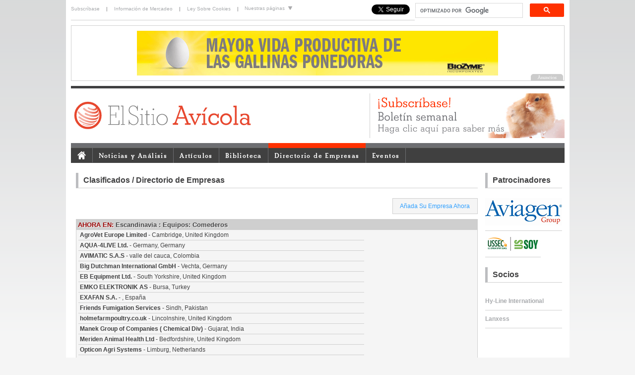

--- FILE ---
content_type: text/html; charset=UTF-8
request_url: https://elsitioavicola.com/directory/3/escandinavia/54/equipos-comederos/
body_size: 5349
content:
<!DOCTYPE html PUBLIC "-//W3C//DTD XHTML 1.0 Transitional//EN" "http://www.w3.org/TR/xhtml1/DTD/xhtml1-transitional.dtd">
<html xmlns="http://www.w3.org/1999/xhtml" xml:lang="es" lang="es"><head><meta http-equiv="Content-Type" content="text/html; charset=utf-8" /><link rel="shortcut icon" href="/favicon.ico" type="image/x-icon" /><title>Escandinavia - Equipos: Comederos  - El Sitio Avicola</title><meta name="description" content="" /><link rel="alternate" type="application/rss+xml" title="RSS - News" href="/rss/news.php" /><link rel="alternate" type="application/rss+xml" title="RSS - Articles" href="/rss/articles.php" /><link rel="alternate" type="application/rss+xml" title="RSS - Articles + News" href="/rss/all.php" /><link type="text/css" rel="stylesheet" href="/css/ui/jquery-ui.css" media="all" /><link type="text/css" rel="stylesheet" href="/css/global.css?1607959407" media="all" /><link type="text/css" rel="stylesheet" href="/css/jquery.colorbox.css?1607959408" media="all" /><link type="text/css" rel="stylesheet" href="/css/editor-content.css?1607959408" media="all" /><link type="text/css" rel="stylesheet" href="/css/jquery.megamenu.css?1607959408" media="all" /><link type="text/css" rel="stylesheet" href="/css/skin-2012.css?1607959408" media="all" /><!--[if IE 6]><link type="text/css" rel="stylesheet" href="/css/ie6.css?1607959408" media="all" /><![endif]--><script type="text/javascript" src="/js/jquery.js"></script><script type="text/javascript" src="/js/jquery-ui.js"></script><script type="text/javascript" src="/js/jquery.colorbox.js?1607959429"></script><script type="text/javascript" src="/js/global.js?1607959429"></script><script type="text/javascript" src="/js/jquery.megamenu.js?1607959429"></script><script type="text/javascript" src="/js/headerslideshow.js?1607959429"></script><script type="text/javascript" src="/js/sitesdropdown.js?1607959429"></script><script type="text/javascript" src="/js/menuactive.js?1607959429"></script><script type="text/javascript" src="/js/headlineimages.js?1607959429"></script><script type="text/javascript" src="/functions.js?1607959412"></script><script type="text/javascript">$(document).ready(function(){$(".group1").colorbox({rel:'group1'});});</script><script type="text/javascript">  var _gaq = _gaq || [];  _gaq.push(['_setAccount', 'UA-201394-54']);            _gaq.push(['_trackPageview']);  (function() {    var ga = document.createElement('script'); ga.type = 'text/javascript'; ga.async = true;    ga.src = ('https:' == document.location.protocol ? 'https://ssl' : 'http://www') + '.google-analytics.com/ga.js';    var s = document.getElementsByTagName('script')[0]; s.parentNode.insertBefore(ga, s);  })();</script><!-- Google Tag Manager --><script>(function(w,d,s,l,i){w[l]=w[l]||[];w[l].push({'gtm.start':
new Date().getTime(),event:'gtm.js'});var f=d.getElementsByTagName(s)[0],
j=d.createElement(s),dl=l!='dataLayer'?'&l='+l:'';j.async=true;j.src=
'https://www.googletagmanager.com/gtm.js?id='+i+dl;f.parentNode.insertBefore(j,f);
})(window,document,'script','dataLayer','GTM-MMXWFFH');</script><!-- End Google Tag Manager --><meta property="og:title" content="Escandinavia - Equipos: Comederos "/><meta property="og:site_name" content="Elsitio Avicola"/><meta property="og:description" content=""/><meta property="og:image" content="/uploads/files/slir/headline/imagelib/"/></head><body><!-- Google tag (gtag.js) -->
<script async src="https://www.googletagmanager.com/gtag/js?id=G-SXLB0L06NK"></script>
<script>
  window.dataLayer = window.dataLayer || [];
  function gtag(){dataLayer.push(arguments);}
  gtag('js', new Date());

  gtag('config', 'G-GF3HN080JQ');</script><!-- Google Tag Manager (noscript) --><noscript><iframe src="https://www.googletagmanager.com/ns.html?id=G-SXLB0L06NK"height="0" width="0" style="display:none;visibility:hidden"></iframe></noscript><!-- End Google Tag Manager (noscript) --><script src="/js/ga4-ad-tracking.js" defer></script><script>
(function(d, s, id) {
  var js, fjs = d.getElementsByTagName(s)[0];
  if (d.getElementById(id)) return;
  js = d.createElement(s); js.id = id;
  js.src = "//connect.facebook.net/en_US/all.js#xfbml=1";
  fjs.parentNode.insertBefore(js, fjs);
}(document, 'script', 'facebook-jssdk'));
</script><div id="newSitelayout"><div id="personal"><div id="personalone"><div class="toplogin"><a href="/users/register.php" style="padding-left: 0;">Subscríbase</a> | <a href="/marketing/">Información de Mercadeo</a> | <a href="/focus/2574/">Ley Sobre Cookies</a> |</div></div>  <!-- personal col1 end --><div id="personaltwo"><ul id="sitelinksnav">
    <li><a href="#">Nuestras páginas <img src="/images/down_arrow.gif" alt="" /></a>
        <ul>
            <li><a href="https://www.thepigsite.com" title="ThePigSite">ThePigSite</a></li>
            <li><a href="https://www.thepoultrysite.com" title="ThePoultrySite">ThePoultrySite</a></li>
            <li><a href="https://www.thecattlesite.com" title="TheCattleSite">TheCattleSite</a></li>
            <li><a href="https://www.thedairysite.com" title="TheDairySite">TheDairySite</a></li>
            <li><a href="https://www.thebeefsite.com" title="TheBeefSite">TheBeefSite</a></li>
            <li><a href="https://www.themeatsite.com" title="TheMeatSite">TheMeatSite</a></li>
            <li><a href="https://www.thecropsite.com" title="TheCropSite">TheCropSite</a></li>
            <li><a href="https://www.elsitioavicola.com" title="ElSitioAvicola">ElSitioAvicola</a></li>
            <li><a href="https://www.elsitioporcino.com" title="ElSitioPorcino">ElSitioPorcino</a></li>
     </ul>
    </li>
</ul>
</div><div id="personalthree"><style>
			.cse form.gsc-search-box, form.gsc-search-box {
				padding-top: 0px;
				padding-bottom: 0px;
			}
			.cse .gsc-control-cse, .gsc-control-cse {
				padding: 0;
				width: 300px;
				float: right;
			}
			.cse input.gsc-input, input.gsc-input {
				width: 210px;
				padding-left: 0;
				padding-right: 0;
			}
			
			.cse input.gsc-input, input.gsc-input
			
			div.gsc-clear-button {
				display: none;
			}
			
			input.gsc-search-button {
				margin: 0;
			}
      </style><script>
  (function() {
    var cx = '007324060020071750295:90z0wzwxfmu';
    var gcse = document.createElement('script');
    gcse.type = 'text/javascript';
    gcse.async = true;
    gcse.src = 'https://cse.google.com/cse.js?cx=' + cx;
    var s = document.getElementsByTagName('script')[0];
    s.parentNode.insertBefore(gcse, s);
  })();
			</script><gcse:search></gcse:search><div style="float: right; margin-top:4px; margin-right: 10px;"><a href="https://twitter.com/elsitioavicola" class="twitter-follow-button" data-show-count="false" data-show-screen-name="false" style="margin-top:4px;">Follow @elsitioavicola</a><script>!function(d,s,id){var js,fjs=d.getElementsByTagName(s)[0],p=/^http:/.test(d.location)?'http':'https';if(!d.getElementById(id)){js=d.createElement(s);js.id=id;js.src=p+'://platform.twitter.com/widgets.js';fjs.parentNode.insertBefore(js,fjs);}}(document, 'script', 'twitter-wjs');</script></div><div style="margin-top:4px;margin-right:10px; float: right;"><div class="fb-like" data-href="https://www.facebook.com/ElSitioAvicola" data-layout="button_count" data-action="like" data-show-faces="false" data-share="false"></div></div></div>   <!-- personal col3 end --></div>  <!-- personal end --><div id="topsponsor"><div id="headerBanner"><script type="text/javascript" src="/js/banner.php?"></script></div></div> <!-- top sponsor end --><div id="branding"><div id="brandingone"><h1><a href="/"><img src="/images/logo-esa.svg" height="60" alt="ElsitioAvicola.com - Avicultura, Salud Aviar, Bienestar, Enfermedades, Noticias Avícolas, Artículos, Fotos Avícolas" title="ElsitioAvicola.com - Avicultura, Salud Aviar, Bienestar, Enfermedades, Noticias Avícolas, Artículos, Fotos Avícolas" border="0"/></a></h1></div>  <!-- branding col1 end --><!--<div id="brandingtwo"></div> -->  <!-- branding col2 end --><div id="brandingthree"><script language="javascript" type="text/javascript" src="/js/topads.php?section=3"></script><!--<div id="headerslideshow"><a href="/users/register.php"><img src="/images/headeradverts/header_newsletter.jpg" alt="Subscríbase al boletín semanal de ElsitioAvicola" title="Subscríbase al boletín semanal de ElsitioAvicola"/></a><a href="http://www.elsitioporcino.com" target="_blank"><img src="/images/headeradverts/header_esp.jpg" alt="ElSitio Porcino.com" title="ElSitio Porcino.com" /></a><a href="http://www.5mfarmsupplies.com" target="_blank"><img src="/images/headeradverts/header_farmsupplies.jpg" alt="5m Farm Supplies.com" title="5m Farm Supplies.com" /></a></div>--></div>  <!-- branding col3 end --></div>  <!-- branding end --><div id="navigation"><div id="menucontainer"><ul class="megamenu" id="menutest"><li><a href="/"><img src="/images/homeicon.gif" style="padding-top: 3px; padding-bottom: 5px;" border="0" alt="El Sitio Avicola Inicio" /></a></li><li><a href="/poultrynews/newshome.php">Noticias y Análisis</a></li> <!-- News end --><li><a href="/articles/">Artículos</a></li> <!-- Articles end --><li><a href="/knowledge/">Biblioteca</a></li>  <!-- Biblioteca  end --><li><a href="/directory/">Directorio de Empresas</a></li> <!-- Business Directory end --><li><a href="/events/">Eventos</a></li> <!-- Events end --><!--about col--><!-- <li><a href="/about/">Acerca de</a></li>  <!-- About end --></ul></div></div><div id="content">

<div id="fullpage"><h2 class="titlesponsors">Clasificados / Directorio de Empresas</h2><div id="addbusiness">
<a href="/marketing/signup.php">Añada Su Empresa Ahora</a>
</div><!--<div id="pageSearch">
	<form action="/search/" method="get">
		<div id="pageSearchQuery">
			<strong>Buscar:</strong>
			<input type="text" name="q" maxlength="255" value="" />
		</div>
		<div id="pageSearchCat">
			<strong>Sección:</strong><select name="cat">
				<option value="0">Todo el sitio</option>
				<option value="1">Noticias de la Industria Avícola</option>
<option value="2">Artículos de Fondo</option>
<option value="12">Intestinal Health Revista</option>
<option value="3" selected="selected">Directorio de Empresas</option>
<option value="13">Foros</option>

			</select>
		</div>
		<div class="pageSearchDate">
			<strong>Mostrar resultados en:</strong><select name="date">
				<option value="">Cualquier momento</option>
				<option value="d">Las últimas 24 horas</option>
				<option value="w">La semana pasada</option>
				<option value="m">El mes pasado</option>
				<option value="y">El año pasado</option>
			</select>
		</div>
		<div id="pageSearchSubmit"><input type="submit" value="Buscar" /></div>
	</form>
</div>-->
<div class="clear"></div><div class="busdirbox"><h3 class="m"><span style="color: #990000;">AHORA EN:</span> <a href="/directory/3/escandinavia">Escandinavia</a> : Equipos: Comederos </h3><div class="busdirboxitemholder"><div class="busdiritem" style="width: 570px;"><strong><a href="/directory/3/escandinavia/54/equipos-comederos/2806/agrovet-europe-limited">AgroVet Europe Limited</a></strong> - Cambridge, United Kingdom </div><div class="busdiritem" style="width: 570px;"><strong><a href="/directory/3/escandinavia/54/equipos-comederos/3902/aqua4live-ltd">AQUA-4LIVE Ltd.</a></strong> - Germany, Germany </div><div class="busdiritem" style="width: 570px;"><strong><a href="/directory/3/escandinavia/54/equipos-comederos/4087/avimatic-sas">AVIMATIC S.A.S</a></strong> - valle del cauca, Colombia </div><div class="busdiritem" style="width: 570px;"><strong><a href="/directory/3/escandinavia/54/equipos-comederos/801/big-dutchman-international-gmbh">Big Dutchman International GmbH</a></strong> - Vechta, Germany </div><div class="busdiritem" style="width: 570px;"><strong><a href="/directory/3/escandinavia/54/equipos-comederos/2627/eb-equipment-ltd">EB Equipment Ltd.</a></strong> - South Yorkshire, United Kingdom </div><div class="busdiritem" style="width: 570px;"><strong><a href="/directory/3/escandinavia/54/equipos-comederos/3264/emko-elektronik-as">EMKO ELEKTRONIK AS</a></strong> - Bursa, Turkey </div><div class="busdiritem" style="width: 570px;"><strong><a href="/directory/3/escandinavia/54/equipos-comederos/4116/exafan-sa">EXAFAN S.A.</a></strong> - , España </div><div class="busdiritem" style="width: 570px;"><strong><a href="/directory/3/escandinavia/54/equipos-comederos/3906/friends-fumigation-services">Friends Fumigation Services</a></strong> - Sindh, Pakistan </div><div class="busdiritem" style="width: 570px;"><strong><a href="/directory/3/escandinavia/54/equipos-comederos/3956/holmefarmpoultrycouk">holmefarmpoultry.co.uk</a></strong> - Lincolnshire, United Kingdom </div><div class="busdiritem" style="width: 570px;"><strong><a href="/directory/3/escandinavia/54/equipos-comederos/2673/manek-group-of-companies-chemical-div">Manek Group of Companies ( Chemical Div)</a></strong> - Gujarat, India </div><div class="busdiritem" style="width: 570px;"><strong><a href="/directory/3/escandinavia/54/equipos-comederos/2301/meriden-animal-health-ltd">Meriden Animal Health Ltd</a></strong> - Bedfordshire, United Kingdom </div><div class="busdiritem" style="width: 570px;"><strong><a href="/directory/3/escandinavia/54/equipos-comederos/2739/opticon-agri-systems">Opticon Agri Systems</a></strong> - Limburg, Netherlands </div><div class="busdiritem" style="width: 570px;"><strong><a href="/directory/3/escandinavia/54/equipos-comederos/2503/plasson-ltd">Plasson Ltd.</a></strong> - Israel, Israel </div><div class="busdiritem" style="width: 570px;"><strong><a href="/directory/3/escandinavia/54/equipos-comederos/3984/plasson-ltd">PLASSON Ltd.</a></strong> - , Israel </div><div class="busdiritem" style="width: 570px;"><strong><a href="/directory/3/escandinavia/54/equipos-comederos/2513/roxell-nv">Roxell NV</a></strong> - Maldegem, Belgium </div><div class="busdiritem" style="width: 570px;"><strong><a href="/directory/3/escandinavia/54/equipos-comederos/2924/sistemas-agropecuarios-jat-sa-de-cv">Sistemas Agropecuarios JAT S.A. de C.V.</a></strong> - Zapopan, Jalisco, Mexico </div><div class="busdiritem" style="width: 570px;"><strong><a href="/directory/3/escandinavia/54/equipos-comederos/3606/sperotto-spa">sperotto spa</a></strong> - italy, Italy </div><div class="busdiritem" style="width: 570px;"><strong><a href="/directory/3/escandinavia/54/equipos-comederos/4383/symaga">Symaga</a></strong> - España, España </div><div class="busdiritem" style="width: 570px;"><strong><a href="/directory/3/escandinavia/54/equipos-comederos/3551/transtecno">Transtecno</a></strong> - Italy, Italy </div><div class="busdiritem" style="width: 570px;"><strong><a href="/directory/3/escandinavia/54/equipos-comederos/1775/vencomatic">Vencomatic</a></strong> - Eersel, Netherlands </div><div style="clear:both;height:0px;overflow:hidden;">&nbsp;</div></div></div></div> <!-- full page end -->
<div id="columnsponsors"><h2 class="titlesponsors">Patrocinadores</h2><div id="rightSponsors"><script type="text/javascript" src="/js/sponsor.php"></script></div><h2 class="titlesponsors">Socios</h2><div id="rightSupportingPartners"><script type="text/javascript" src="/js/partner.php"></script><br /><!--<a href="https://web.archive.org/web/20240902045223/https://www.wvepah.org/poultry-module-ii-lima" target="_blank"><img src="https://web.archive.org/web/20240902045223im_/https://cdn.globalagmedia.com/Large-vertical-banner-Lima.png" width="155" alt="WVEPAH - World Veterinary Education in Production Animal Health " title="WVEPAH - World Veterinary Education in Production Animal Health"></a>--></div><br /></div>  <!-- column sponsors --><p class="clear" /></div>  <!-- content end --><div id="footer"><div id="bottomsponsor"><div id="footerBanner"><script type="text/javascript" src="/js/banner.php?"></script></div></div> <!-- footer sponsor end --><div id="footerLinksBorder"><div id="footerLinks"><div class="footerLinksCol"><h4>Noticias</h4><ul><li><a href="/poultrynews">Noticias de la Industria Avícola</a></li><li><a href="/companynews">Noticias de Empresas</a></li><li><a href="/poultrynews/vars/headline/true">Noticias Titulares</a></li><li><a href="/poultrynews/category">Noticias por Categoría</a></li></ul></div> <!-- footerLinksCol end --><div class="footerLinksCol"><h4>Análisis</h4><ul><li><a href="/poultrynews/vars/headline/true">Últimos Análisis</a></li></ul></div> <!-- footerLinksCol end --><div class="footerLinksCol"><h4>Artículos</h4><ul><li><a href="/articles">Últimos Artículos</a></li></ul></div> <!-- footerLinksCol end --><div class="footerLinksCol"><h4>Biblioteca</h4><ul><li><a href="/intestinalhealth/region3/">Salud Intestinal</a></li><li><a href="/categories/12/procesamiento">Procesamiento</a></li><li><a href="/video/">Videos</a></li><li><a href="/downloads/">Descargas</a></li><li><a href="/newsletter/">Nuestro Boletín</a></li></ul></div> <!-- footerLinksCol end --><div class="footerLinksCol"><h4>Marketing</h4><ul><li><a href="/marketing/">Información de Mercadeo</a></li><li><a href="/directory/">Directorio de Empresas</a></li><li><a href="/marketing/signup.php">Incluya su Negocio</a></li></ul></div> <!-- footerLinksCol end --><div class="footerLinksCol"><h4>Eventos</h4><ul><li><a href="/events/">Últimos Eventos</a></li><li><a href="/events/submit.php">Incluya un Evento</a></li></ul></div> <!-- footerLinksCol end --><div class="footerLinksCol" style="margin-right: 0px; border: none;"><h4>Contacto</h4><ul><li><a href="/editors/">Los Editores</a></li></ul></div> <!-- footerLinksCol end --></div> <!-- footerLinks end --></div> <!-- footerLinksBorder end --><div id="footerLogoTerms" style="height:50px"><img src="/images/GAM-logo-280420.svg" width="110" alt="Global Ag Media" title="Global Ag Media" style="padding-bottom: 20px;padding-left:10px;"/>&copy; 2000 - 2021. Global Ag MediaNinguna parte de este sitio puede ser reproducida sin previa autorización.<br /><a href="/terms.php">Términos y Condiciones</a> | <a href="/terms.php#privacy">Privacidad</a> | <a href="/terms.php#disclaimer">Renuncia</a></div> <!-- footerLogoTerms end --></div>  <!-- Footer end --></div>  <!-- Layout end --><script type="text/javascript">
setTimeout(function(){var a=document.createElement("script");

var b=document.getElementsByTagName("script")[0];

a.src=document.location.protocol+"//dnn506yrbagrg.cloudfront.net/pages/scripts/0013/4525.js?"+Math.floor(new Date().getTime()/3600000);

a.async=true;a.type="text/javascript";b.parentNode.insertBefore(a,b)}, 1);
</script><!-- Share This --><script type="text/javascript">var switchTo5x=true;</script><script type="text/javascript" src="https://w.sharethis.com/button/buttons.js"></script><script type="text/javascript">stLight.options({publisher: "e30c67c0-39bc-4794-b735-f910a7b91b2e", doNotHash: true, doNotCopy: true, hashAddressBar: false});</script><!-- Share This end -->
<script defer src="https://static.cloudflareinsights.com/beacon.min.js/vcd15cbe7772f49c399c6a5babf22c1241717689176015" integrity="sha512-ZpsOmlRQV6y907TI0dKBHq9Md29nnaEIPlkf84rnaERnq6zvWvPUqr2ft8M1aS28oN72PdrCzSjY4U6VaAw1EQ==" data-cf-beacon='{"version":"2024.11.0","token":"3a21595c8df24247a6a5e71541795357","r":1,"server_timing":{"name":{"cfCacheStatus":true,"cfEdge":true,"cfExtPri":true,"cfL4":true,"cfOrigin":true,"cfSpeedBrain":true},"location_startswith":null}}' crossorigin="anonymous"></script>
</body></html>

--- FILE ---
content_type: text/html; charset=UTF-8
request_url: https://elsitioavicola.com/megamenu/
body_size: 4700
content:
<ul class="megamenu" id="menutest"><li><a href="/"><img src="/images/homeicon.gif" style="padding-top: 3px; padding-bottom: 5px;" border="0" alt="El Sitio Avicola Inicio" /></a></li><li><a href="/poultrynews/newshome.php">Noticias y Análisis</a><div style="width: 995px;"><div class="menucol"><div class="menucol1-4"><span class="menuTitles">Últimas Noticias</span><ul><li>&raquo; <a href="/poultrynews/35021/china-apuesta-por-argentina-con-la-primera-compra-de-harina-de-soja">China apuesta por Argentina con </a></li></ul><ul><li>&raquo; <a href="/poultrynews/35026/pilgrimas-invertira-1300-millones-de-dalares-en-el-sector-avacola-mexicano">Pilgrim’s invertirá 1.300 mil</a></li></ul><a href="/poultrynews" class="alllink">Más Noticias</a><div class="clear"></div><span class="menuTitles">Últimas Noticias de Empresas</span><ul><li>&raquo; <a href="/poultrynews/34992/uruguay-debe-solucionar-el-problema-de-la-bronquitis-en-aves">Uruguay debe solucionar el probl</a><li>&raquo; <a href="/poultrynews/34990/aviagen-destaca-bienestar-sostenibilidad-y-calidad-del-reproductor-de-pollo-de-engorde-en-avem-perao">Aviagen destaca bienestar, soste</a></ul><a href="/companynews" class="alllink">Más Noticias de Empresas</a></em></div> <!-- menucol1-4 end --><div class="menucol2-4"><span class="menuTitles">Últimos Análisis</span><ul><li>&raquo; <a href="/poultrynews/33895/informe-de-mercados-y-comercio-mundial-de-carnes-de-res-pollo-y-cerdo">Informe de mercados y comercio m...</a><!-- <div style="margin-left:10px;">MUNDO - El Servicio Agrícola Exterior del Departamento de Agricultura de los Estados Unidos emitió el 12 de enero de...</div> --></li><li>&raquo; <a href="/poultrynews/33792/el-huevo-producido-a-nivel-industrial">El huevo producido a nivel indus...</a><!-- <div style="margin-left:10px;">COLOMBIA - El huevo es la fuente de proteína más económica que hay en el mercado. Pero, su producción y...</div> --></li><li>&raquo; <a href="/poultrynews/33732/situacian-extrema-y-delicada-de-productores-integrados-de-pollos">Situación extrema y delicada de...</a><!-- <div style="margin-left:10px;">ARGENTINA - Confederaciones Rurales Argentinas (CRA) advirtió en un comunicado acerca de la “situación extrema y...</div> --></li><li>&raquo; <a href="/poultrynews/33588/informe-semestral-del-usda-sobre-la-avicultura-en-la-ue">Informe semestral del USDA sobre...</a><!-- <div style="margin-left:10px;">UNION EUROPEA - El USDA (Departamento de Agricultura de los Estados Unidos) informó que la producción de carne de...</div> --></li><li>&raquo; <a href="/poultrynews/33565/el-sector-avacola-resiste-e-inicia-un-nuevo-ejercicio-marcado-por-la-incertidumbre">El sector avícola resiste e ini...</a><!-- <div style="margin-left:10px;">ESPAÑA - El año 2020 ha sido un ejercicio atípico en todos los aspectos para el sector avícola. La pandemia del COVID...</div> --></li><li>&raquo; <a href="/poultrynews/33563/la-carrera-alcista-en-los-mercados-de-futuros-de-cereales-esta-vigente-npero-por-cuanto-tiempo">La carrera alcista en los mercad...</a><!-- <div style="margin-left:10px;">MUNDO - Los mercados de futuros de cereales se han recuperado con fuerza en los últimos meses, estableciendo máximos...</div> --></li><li>&raquo; <a href="/poultrynews/33543/china-demandara-cantidades-racord-de-cereales">China demandará cantidades réc...</a><!-- <div style="margin-left:10px;">CHINA - Las importaciones de cereales de China se proyectan en un nivel récord para 2020/21, impulsadas por la...</div> --></li><li>&raquo; <a href="/poultrynews/33494/caracterastica-educativa-el-macd-definido"> Característica educativa: el M...</a><!-- <div style="margin-left:10px;">MUNDO - El Indicador de Promedio Móvil de Convergencia Divergencia (MACD) se ha convertido en los últimos años en uno...</div> --></li></ul><a href="/poultrynews/vars/analysis/true" class="alllink">Más Análisis</a></div> <!-- menucol2-4 end --><div class="menucol3-4"><span class="menuTitles">Noticias por Categoría</span><a href="/poultrynews/category/11/">Mercados y Economía</a> / <a href="/poultrynews/category/22/">Gobierno y Reglamentos</a> / <a href="/poultrynews/category/1/">Salud Aviar</a> / <a href="/poultrynews/category/3/">Producción</a><a href="/poultrynews/category" class="alllink">Más Categorías</a><span class="menuTitles">Noticias por País</span><a href="/poultrynews/vars/country/mx">México</a> / <a href="/poultrynews/vars/country/co">Colombia</a> / <a href="/poultrynews/vars/country/es">España</a> / <a href="/poultrynews/vars/country/ar">Argentina</a> / <a href="/poultrynews/vars/country/ve">Venezuela</a> / <a href="/poultrynews/vars/country/pe">Perú</a> / <a href="/poultrynews/vars/country/cl">Chile</a> / <a href="/poultrynews/vars/country/ec">Ecuador</a><a href="/poultrynews" class="alllink">Más Noticias por País</a></div> <!-- menucol3-4 end --><div class="menucol4-4"><span class="menuTitles">Patrocinador</span><a href="http://digital.thepoultrysite.com"><img src="/images/pd_showcase.gif" alt="ThePoultrySite Digital" title="ThePoultrySite Digital" width="220" height="90" /></a></div> <!-- menucol3 end --></div><div class="clear"></div></div></li> <!-- News end --><li><a href="/articles/">Artículos</a><div style="width: 995px;"><div class="menucol"><div class="menucol1"><span class="menuTitles">Últimos Artículos</span><ul><li>&raquo; <a href="/articles/3228/no-hay-parrilleros-y-ponedoras-en-enfermedades-de-alta-capacidad-de-difusian-hay-que-trabajar-juntos">No hay parrilleros y ponedoras en enfermedades de alta capacidad de difusión,...</a><!--<div style="margin-left:10px;">MUNDO - El médico veterinario español Fernando Carrasquer, especialista en genética de gallinas ponedoras y en...</div>--></li><li>&raquo; <a href="/articles/3227/la-economaa-oculta-de-la-produccian-de-huevos-npor-qua-es-importante-el-origen">La economía oculta de la producción de huevos: ¿por qué es importante el origen?</a><!--<div style="margin-left:10px;">Las gallinas alimentadas con pasta de soya procedente de la soya estadounidense pusieron huevos con un peso medio de...</div>--></li><li>&raquo; <a href="/articles/3226/ncamo-protegerse-de-las-garrapatas-consejos-para-prevenirlas-y-eliminarlas">¿Cómo protegerse de las garrapatas? Consejos para prevenirlas y eliminarlas</a><!--<div style="margin-left:10px;">En todo el mundo, existen aproximadamente 900 especies diferentes de garrapatas. Afortunadamente, solo unas pocas...</div>--></li><li>&raquo; <a href="/articles/3225/roostyas-5-maneras-comprobadas-de-aumentar-la-produccian-de-huevos-de-forma-natural-este-invierno">Roosty’s: 5 maneras comprobadas de aumentar la producción de huevos de forma...</a><!--<div style="margin-left:10px;">Con el auge de la cría de gallinas en patios traseros, las estrategias prácticas para incrementar la producción de...</div>--></li><li>&raquo; <a href="/articles/3224/cama-para-pollos-de-engorde">Cama para pollos de engorde</a><!--<div style="margin-left:10px;"></div>--></li><li>&raquo; <a href="/articles/3223/camo-se-procesan-millones-de-huevos-en-la-fabrica">Cómo se procesan millones de huevos en la fábrica </a><!--<div style="margin-left:10px;">En este video, Mega Fábricas nos lleva paso a paso dentro de una planta de producción masiva de huevos, donde la...</div>--></li><li>&raquo; <a href="/articles/3222/razas-de-pollos-de-engorde-de-crecimiento-lento">Razas de pollos de engorde de crecimiento lento</a><!--<div style="margin-left:10px;"></div>--></li><li>&raquo; <a href="/articles/3221/enfoque-una-salud-nqua-es-y-por-qua-es-importante-para-las-aves-de-corral"> Enfoque Una Salud: ¿Qué es y por qué es importante para las aves de corral?</a><!--<div style="margin-left:10px;">El International Poultry Conuncil anunció que El enfoque Una Salud (One Health) reconoce que la salud de las...</div>--></li><li>&raquo; <a href="/articles/3220/meatspad-comprendiendo-al-consumidor-factores-clave-para-la-industria-carnica-dr-gonzalo-aleu">MeatsPad: Comprendiendo al Consumidor: Factores Clave para la Industria...</a><!--<div style="margin-left:10px;">En este episodio 156 de MeatsPad, conversamos con el Dr. Gonzalo Aleu, con 16 años de experiencia, sobre la evolución...</div>--></li><li>&raquo; <a href="/articles/3219/lo-predecible-del-alimento-empieza-aqua">Lo predecible del alimento empieza aquí</a><!--<div style="margin-left:10px;">Hamlet Protein garantiza niveles constantemente bajos de factores anti nutricionales (FNA) en cada lote, lo que ayuda...</div>--></li></ul><a href="/articles" class="alllink">Más Artículos</a></div> <!-- menucol1 end --><div class="menucol2"><span class="menuTitles">Categorías Principales</span><ul><li>&raquo; <a href="/categories/5/">Manejo de Incubadoras</a></li><li>&raquo; <a href="/categories/3/">Producción</a></li><li>&raquo; <a href="/categories/11/">Mercados y Economía</a></li><li>&raquo; <a href="/categories/6/">Alimentos y Nutrición</a></li><li>&raquo; <a href="/categories/1/">Salud Aviar</a></li><li>&raquo; <a href="/categories/22/">Gobierno y Reglamentos</a></li><li>&raquo; <a href="/categories/12/">Procesamiento</a></li><li>&raquo; <a href="/categories/9/">Manejo de Desechos</a></li><li>&raquo; <a href="/categories/33/">Inocuidad Alimentaria</a></li><li>&raquo; <a href="/categories/8/">Bioseguridad e Higiene</a></li></ul></div> <!-- menucol2 end --><div class="menucol3"><span class="menuTitles">Patrocinador</span><a href="http://digital.thepoultrysite.com"><img src="/images/pd_showcase.gif" alt="ThePoultrySite Digital" title="ThePoultrySite Digital" width="220" height="90" /></a></div> <!-- menucol3 end --></div><div class="clear"></div></div></li> <!-- Articles end --><li><a href="/knowledge/">Biblioteca</a><div style="width: 995px;"><div class="menucol"><div class="menucol1-4"><span class="menuTitles">Videos</span><p>Nuestra sección de videos, en continuo crecimiento, se puede ver gratuitamente. Incluye a expertos de la industria e información sobre el sector agrícola.<br /><br />Consulte nuestra sección de videos para obtener información actualizada sobre productos y temas avícolas.</p><a href="/video/" class="alllink">Todos Los Videos</a></div> <!-- menucol1-4 end --><div class="menucol2-4"><span class="menuTitles">Información Técnica</span><ul><li>&raquo; <a href="/publications/6/enfermedades-de-las-aves/">Enfermedades de las aves</a></li><li>&raquo; <a href="/intestinalhealth/region3/">Salud Intestinal</a></li><li>&raquo; <a href="/categories/12/procesamiento">Procesamiento</a></li><!--<li>&raquo; <a href="/jprp">Poultry Respiratory Protection</a></li>--><li>&raquo; <a href="/focus/2607/">Compendio de Micotoxinas</a></li><li>&raquo; <a href="/focus/2682/">Buenas prácticas de manejo y bienestar</a></li><li>&raquo; <a href="/focus/2683/">Guía práctica para productores de pollo</a></li><li>&raquo; <a href="/focus/2684/">Buenas prácticas de higiene en granjas de puesta</a></li><li>&raquo; <a href="/focus/2685/">Normas básicas de bioseguridad en granjas</a></li></ul></div> <!-- menucol2-4 --><div class="menucol3-4"><span class="menuTitles">Descargas</span><p>Nuestra sección de descargas contiene publicaciones relacionadas con la industria avícola que pueden consultarse gratuitamente.</p><a href="/downloads/" class="alllink">Todas Las Descargas</a></div> <!-- menucol3-4 --><div class="menucol4-4"><span class="menuTitles">Subscríbase a nuestro boletín</span><p>ElSitioAvícola distribuye un boletín semanal gratuito en el que recibirá las últimas noticias y artículos directamente en su bandeja de entrada cada semana.<br /><br />No se lo pierda, subscríbase hoy haciendo clic en el enlace a continuación.</p><br /><ul><li>&raquo; <a href="/users/register.php">Subscríbase a nuestro boletín</a></li><li>&raquo; <a href="/newsletter">Ver ediciones anteriores</a></li></ul></div> <!-- menucol4-4 --></div><div class="clear"></div></div></li>  <!-- Biblioteca  end --><li><a href="/directory/">Directorio de Empresas</a><div style="width: 995px;"><div class="menucol"><div class="menucol1-4"><span class="menuTitles">Directorio de Empresas de ElSitioAvícola</span><p>Bienvenido al directorio de empresas de ElSitioAvícola, una base de datos en continuo crecimiento sobre las compañías que mantienen la industria avícola mundial.<br /><br />Para incluir su compañía al directorio de empresas, <b><a href="/marketing/signup.php">haga clic aquí</a></b>.<br /><br />Para hacer búsquedas en el directorio de empresas, simplemente haga clic en una de las nueve regiones en la columna adyacente.</p></div> <!-- menucol1-4 end --><div class="menucol2-4"><span class="menuTitles">Regiones del Directorio</span><ul><li>&raquo; <a href="/directory/2/north-america">América del Norte</a></li><li>&raquo; <a href="/directory/6/latin-america">Latinoamérica</a></li><li>&raquo; <a href="/directory/1/uk-and-ireland">Reino Unido e Irlanda</a></li><li>&raquo; <a href="/directory/4/mainland-europe">Europa Continental</a></li><li>&raquo; <a href="/directory/3/scandinavia">Escandinavia</a></li><li>&raquo; <a href="/directory/5/middle-east-africa">Oriente Medio y África</a></li><li>&raquo; <a href="/directory/7/asia">Asia</a></li><li>&raquo; <a href="/directory/8/australia-new-zealand">Australia y Nueva Zelanda</a></li><li>&raquo; <a href="/directory/9/pacific">Pacífico</a></li></ul></div> <!-- menucol2-4 end --><div class="menucol3-4"><span class="menuTitles">Productos y Servicios</span><ul><li>&raquo; <a href="/products/5/alojamientos-y-equipos">Alojamientos y equipos</a></li><li>&raquo; <a href="/products/10/equipos-de-alimentacian">Equipos de alimentación  </a></li><li>&raquo; <a href="/products/6/equipos-de-incubacian">Equipos de incubación</a></li><li>&raquo; <a href="/products/2/reproduccian-y-genatica">Reproducción y genética</a></li></ul></div> <!-- menucol 4-4 end --><div class="menucol4-4"><span class="menuTitles">Patrocinador</span><a href="http://digital.thepoultrysite.com"><img src="/images/pd_showcase.gif" alt="ThePoultrySite Digital" title="ThePoultrySite Digital" width="220" height="90" /></a></div> <!-- menucol 4-4 end --></div><div class="clear"></div></div></li> <!-- Business Directory end --><li><a href="/events/">Eventos</a><div style="width: 995px;"><div class="menucol"><div class="menucol1"><span class="menuTitles">Últimos Eventos</span><a href="/events" class="alllink">Todos Los Eventos</a></div> <!-- menucol1 end --><div class="menucol2"><span class="menuTitles">Incluya su Evento</span><p>Incluya los detalles del evento en ElSitioAvícola hoy.<br /><br />Solamente tiene que rellenar un sencillo formulario y le enviaremos el Paquete de Bienvenida sobre Gestión de Eventos que le mostrará todo el proceso a través de tres pasos sencillos.<a href="/events/submit.php" class="alllink">Incluir Los Detalles Aquí</a></p></div> <!-- menucol2 end --><div class="menucol3"><span class="menuTitles">Patrocinador</span><a href="http://digital.thepoultrysite.com"><img src="/images/pd_showcase.gif" alt="ThePoultrySite Digital" title="ThePoultrySite Digital" width="220" height="90" /></a></div> <!-- menucol3 end --></div><div class="clear"></div></div></li> <!-- Events end --><!--about col--><!-- <li><a href="/about/">Acerca de</a><div style="width: 995px;"><div class="menucol" style="width:956px;"><div class="menucol1-4"><span class="menuTitles">Acerca de ElSitioAvicola</span><p>ElSitioAvicola.com es una fuente de información mundial en línea que incluye noticias, estudios y eventos sobre avicultura.<br /><br />Nuestros equipos de redacción, afincados en los EUA y en el Reino Unido, suministran una cobertura en tiempo real sobre los eventos académicos y de la industria de todas partes del mundo.</p><a href="/about" class="alllink">Más</a></div><div class="menucol2-4"><span class="menuTitles">Nuestro equipo de redacción</span><p>5M Publishing cuenta con un equipo de redacción con buena reputación y con mucha motivación para mantener al día ElSitioAvicola.com y nuestras publicaciones, a través de las últimas noticias de la industria, eventos e información técnica.</p><a href="/editors" class="alllink">Más</a></div><div class="menucol3-4"><span class="menuTitles">Conozca a nuestro equipo de redacción</span><div class="editorsnav"><img src="/images/chrisw.jpg" width="45" height="45" title="Nuestro equipo de redacción ElSitioAvícola - Chris Wright" alt="Directorio de Empresas de ElSitioAvícola - Chris Wright" /><p>Chris Wright</p><div class="clear"></div></div><div class="editorsnav"><img src="/images/chrish.jpg" width="45" height="45" title="Nuestro equipo de redacción ElSitioAvícola - Chris Harris" alt="Directorio de Empresas de ElSitioAvícola - Chris Harris" /><p>Chris Harris</p><div class="clear"></div></div><div class="editorsnav"><img src="/images/jackie.jpg" width="45" height="45" title="Nuestro equipo de redacción ElSitioAvícola - Jackie Linden" alt="Directorio de Empresas de ElSitioAvícola - Jackie Linden" /><p>Jackie Linden</p><div class="clear"></div></div></div><div class="menucol4-4"><span class="menuTitles">Patrocinador</span><a href="http://digital.thepoultrysite.com"><img src="/images/pd_showcase.gif" alt="ThePoultrySite Digital" title="ThePoultrySite Digital" width="220" height="90" /></a></div></div>--><div class="clear"></div></div></li>  <!-- About end --></ul>

--- FILE ---
content_type: text/javascript; charset=UTF-8
request_url: https://elsitioavicola.com/js/banner.php?
body_size: -153
content:
document.write('<a href="https://biozymeinc.com/additive/" target="_blank" rel="noopener" data-banner-id="139" data-banner-type="2"><img src="https://cdn.globalagmedia.com/pig/articles/Sponsors-articles/728x90-More-Spanish-V2.gif"></a>');